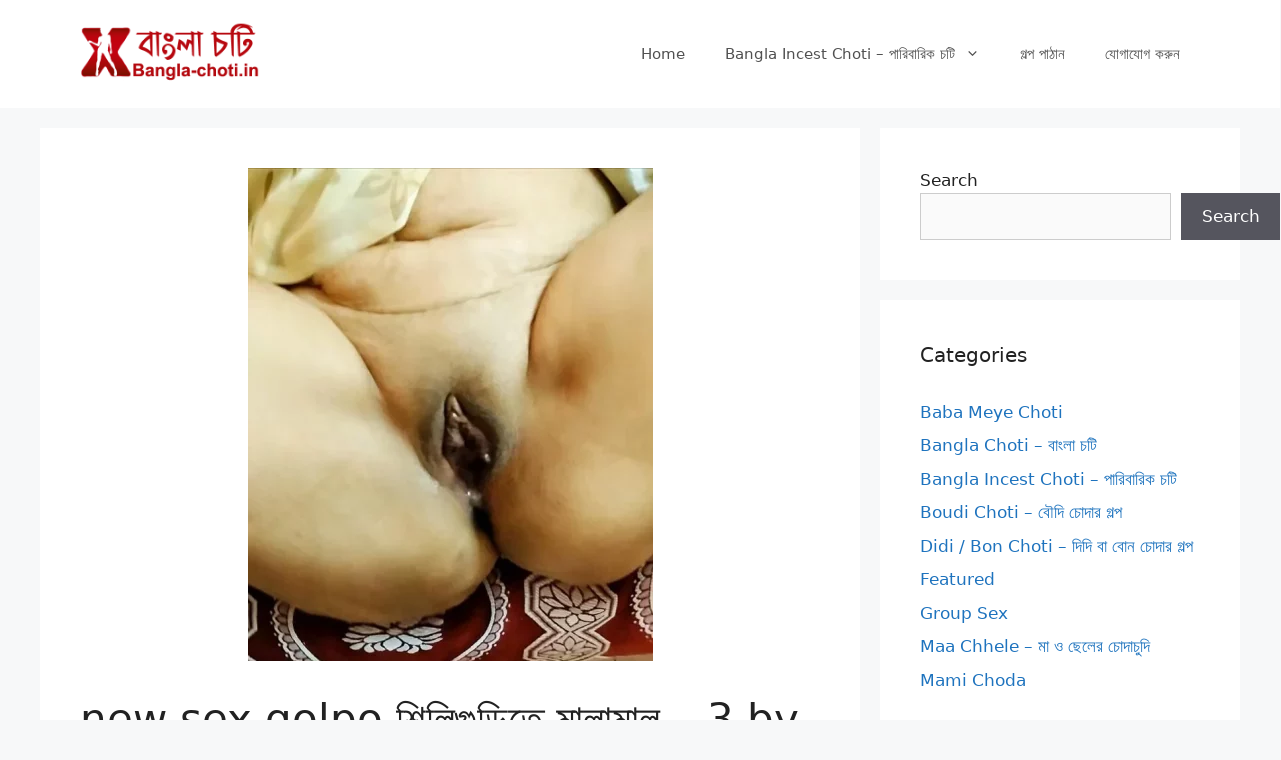

--- FILE ---
content_type: text/html; charset=UTF-8
request_url: https://bangla-choti.in/new-sex-golpo-siliguri-te-malamal-3/
body_size: 19167
content:
<!DOCTYPE html><html lang="en-US" prefix="og: https://ogp.me/ns#"><head><meta charset="UTF-8"><link rel="preload" href="https://bangla-choti.in/wp-content/plugins/rate-my-post/public/css/fonts/ratemypost.ttf" type="font/ttf" as="font" crossorigin="anonymous"><meta name="viewport" content="width=device-width, initial-scale=1"><title>new sex golpo শিলিগুড়িতে মালামাল – 3 by anomroy69 - Bangla Choti Golpo</title><meta name="description" content="bangla new sex golpo choti. দিন কতক পরে। বিকেল ঘনিয়ে সন্ধ্যা নামবো নামবো করছে। বেডে শুয়ে সিগেরেট ধরিয়েছি। আমার পাশে ন্যাংটো হয়ে শুয়ে আছে রিথী। কিছুক্ষণ আগেই"/><meta name="robots" content="follow, index, max-snippet:-1, max-video-preview:-1, max-image-preview:large"/><link rel="canonical" href="https://bangla-choti.in/new-sex-golpo-siliguri-te-malamal-3/" /><meta property="og:locale" content="en_US" /><meta property="og:type" content="article" /><meta property="og:title" content="new sex golpo শিলিগুড়িতে মালামাল – 3 by anomroy69 - Bangla Choti Golpo" /><meta property="og:description" content="bangla new sex golpo choti. দিন কতক পরে। বিকেল ঘনিয়ে সন্ধ্যা নামবো নামবো করছে। বেডে শুয়ে সিগেরেট ধরিয়েছি। আমার পাশে ন্যাংটো হয়ে শুয়ে আছে রিথী। কিছুক্ষণ আগেই" /><meta property="og:url" content="https://bangla-choti.in/new-sex-golpo-siliguri-te-malamal-3/" /><meta property="og:site_name" content="Bangla Choti Golpo" /><meta property="article:tag" content="bangla choti" /><meta property="article:section" content="Bangla Choti - বাংলা চটি" /><meta property="og:image" content="https://bangla-choti.in/wp-content/uploads/2022/02/new-sex-golpo-e1644589828612.webp" /><meta property="og:image:secure_url" content="https://bangla-choti.in/wp-content/uploads/2022/02/new-sex-golpo-e1644589828612.webp" /><meta property="og:image:width" content="405" /><meta property="og:image:height" content="493" /><meta property="og:image:alt" content="new sex golpo" /><meta property="og:image:type" content="image/webp" /><meta property="article:published_time" content="2022-02-11T20:00:42+05:30" /><meta name="twitter:card" content="summary_large_image" /><meta name="twitter:title" content="new sex golpo শিলিগুড়িতে মালামাল – 3 by anomroy69 - Bangla Choti Golpo" /><meta name="twitter:description" content="bangla new sex golpo choti. দিন কতক পরে। বিকেল ঘনিয়ে সন্ধ্যা নামবো নামবো করছে। বেডে শুয়ে সিগেরেট ধরিয়েছি। আমার পাশে ন্যাংটো হয়ে শুয়ে আছে রিথী। কিছুক্ষণ আগেই" /><meta name="twitter:image" content="https://bangla-choti.in/wp-content/uploads/2022/02/new-sex-golpo-e1644589828612.webp" /><meta name="twitter:label1" content="Written by" /><meta name="twitter:data1" content="Bangla Choti" /><meta name="twitter:label2" content="Time to read" /><meta name="twitter:data2" content="13 minutes" /> <script type="application/ld+json" class="rank-math-schema">{"@context":"https://schema.org","@graph":[{"@type":["AdultEntertainment","Organization"],"@id":"https://bangla-choti.in/#organization","name":"Bangla Choti Golpo - Bangla Panu Golpo - Bangla Incest Choti","url":"https://bangla-choti.in","logo":{"@type":"ImageObject","@id":"https://bangla-choti.in/#logo","url":"https://bangla-choti.in/wp-content/uploads/2020/12/logo.png","contentUrl":"https://bangla-choti.in/wp-content/uploads/2020/12/logo.png","caption":"Bangla Choti Golpo - Bangla Panu Golpo - Bangla Incest Choti","inLanguage":"en-US","width":"400","height":"150"},"openingHours":["Monday,Tuesday,Wednesday,Thursday,Friday,Saturday,Sunday 09:00-17:00"],"image":{"@id":"https://bangla-choti.in/#logo"}},{"@type":"WebSite","@id":"https://bangla-choti.in/#website","url":"https://bangla-choti.in","name":"Bangla Choti Golpo - Bangla Panu Golpo - Bangla Incest Choti","publisher":{"@id":"https://bangla-choti.in/#organization"},"inLanguage":"en-US"},{"@type":"ImageObject","@id":"https://bangla-choti.in/wp-content/uploads/2022/02/new-sex-golpo-e1644589828612.webp","url":"https://bangla-choti.in/wp-content/uploads/2022/02/new-sex-golpo-e1644589828612.webp","width":"405","height":"493","caption":"new sex golpo","inLanguage":"en-US"},{"@type":"WebPage","@id":"https://bangla-choti.in/new-sex-golpo-siliguri-te-malamal-3/#webpage","url":"https://bangla-choti.in/new-sex-golpo-siliguri-te-malamal-3/","name":"new sex golpo \u09b6\u09bf\u09b2\u09bf\u0997\u09c1\u09dc\u09bf\u09a4\u09c7 \u09ae\u09be\u09b2\u09be\u09ae\u09be\u09b2 \u2013 3 by anomroy69 - Bangla Choti Golpo","datePublished":"2022-02-11T20:00:42+05:30","dateModified":"2022-02-11T20:00:42+05:30","isPartOf":{"@id":"https://bangla-choti.in/#website"},"primaryImageOfPage":{"@id":"https://bangla-choti.in/wp-content/uploads/2022/02/new-sex-golpo-e1644589828612.webp"},"inLanguage":"en-US"},{"@type":"Person","@id":"https://bangla-choti.in/author/banglachoti/","name":"Bangla Choti","url":"https://bangla-choti.in/author/banglachoti/","image":{"@type":"ImageObject","@id":"https://secure.gravatar.com/avatar/06f16b38bd6fc6e4343e10194a4c3503e63d859783af1f8c326ed443bbe2ff42?s=96&amp;d=mm&amp;r=g","url":"https://secure.gravatar.com/avatar/06f16b38bd6fc6e4343e10194a4c3503e63d859783af1f8c326ed443bbe2ff42?s=96&amp;d=mm&amp;r=g","caption":"Bangla Choti","inLanguage":"en-US"},"sameAs":["https://bangla-choti.in"],"worksFor":{"@id":"https://bangla-choti.in/#organization"}},{"@type":"BlogPosting","headline":"new sex golpo \u09b6\u09bf\u09b2\u09bf\u0997\u09c1\u09dc\u09bf\u09a4\u09c7 \u09ae\u09be\u09b2\u09be\u09ae\u09be\u09b2 \u2013 3 by anomroy69 - Bangla Choti Golpo","keywords":"new sex golpo","datePublished":"2022-02-11T20:00:42+05:30","dateModified":"2022-02-11T20:00:42+05:30","articleSection":"Bangla Choti - \u09ac\u09be\u0982\u09b2\u09be \u099a\u099f\u09bf","author":{"@id":"https://bangla-choti.in/author/banglachoti/","name":"Bangla Choti"},"publisher":{"@id":"https://bangla-choti.in/#organization"},"description":"bangla new sex golpo choti. \u09a6\u09bf\u09a8 \u0995\u09a4\u0995 \u09aa\u09b0\u09c7\u0964 \u09ac\u09bf\u0995\u09c7\u09b2 \u0998\u09a8\u09bf\u09df\u09c7 \u09b8\u09a8\u09cd\u09a7\u09cd\u09af\u09be \u09a8\u09be\u09ae\u09ac\u09cb \u09a8\u09be\u09ae\u09ac\u09cb \u0995\u09b0\u099b\u09c7\u0964 \u09ac\u09c7\u09a1\u09c7 \u09b6\u09c1\u09df\u09c7 \u09b8\u09bf\u0997\u09c7\u09b0\u09c7\u099f \u09a7\u09b0\u09bf\u09df\u09c7\u099b\u09bf\u0964 \u0986\u09ae\u09be\u09b0 \u09aa\u09be\u09b6\u09c7 \u09a8\u09cd\u09af\u09be\u0982\u099f\u09cb \u09b9\u09df\u09c7 \u09b6\u09c1\u09df\u09c7 \u0986\u099b\u09c7 \u09b0\u09bf\u09a5\u09c0\u0964 \u0995\u09bf\u099b\u09c1\u0995\u09cd\u09b7\u09a3 \u0986\u0997\u09c7\u0987","name":"new sex golpo \u09b6\u09bf\u09b2\u09bf\u0997\u09c1\u09dc\u09bf\u09a4\u09c7 \u09ae\u09be\u09b2\u09be\u09ae\u09be\u09b2 \u2013 3 by anomroy69 - Bangla Choti Golpo","@id":"https://bangla-choti.in/new-sex-golpo-siliguri-te-malamal-3/#richSnippet","isPartOf":{"@id":"https://bangla-choti.in/new-sex-golpo-siliguri-te-malamal-3/#webpage"},"image":{"@id":"https://bangla-choti.in/wp-content/uploads/2022/02/new-sex-golpo-e1644589828612.webp"},"inLanguage":"en-US","mainEntityOfPage":{"@id":"https://bangla-choti.in/new-sex-golpo-siliguri-te-malamal-3/#webpage"}}]}</script> <link rel="alternate" title="oEmbed (JSON)" type="application/json+oembed" href="https://bangla-choti.in/wp-json/oembed/1.0/embed?url=https%3A%2F%2Fbangla-choti.in%2Fnew-sex-golpo-siliguri-te-malamal-3%2F" /><link rel="alternate" title="oEmbed (XML)" type="text/xml+oembed" href="https://bangla-choti.in/wp-json/oembed/1.0/embed?url=https%3A%2F%2Fbangla-choti.in%2Fnew-sex-golpo-siliguri-te-malamal-3%2F&#038;format=xml" /><style id='wp-img-auto-sizes-contain-inline-css'>img:is([sizes=auto i],[sizes^="auto," i]){contain-intrinsic-size:3000px 1500px}
/*# sourceURL=wp-img-auto-sizes-contain-inline-css */</style><link rel='stylesheet' id='dashicons-css' href='https://bangla-choti.in/wp-includes/css/dashicons.min.css?ver=6.9' media='all' /><link rel='stylesheet' id='post-views-counter-frontend-css' href='https://bangla-choti.in/wp-content/plugins/post-views-counter/css/frontend.min.css?ver=1.6.0' media='all' /><style id='wp-emoji-styles-inline-css'>img.wp-smiley, img.emoji {
		display: inline !important;
		border: none !important;
		box-shadow: none !important;
		height: 1em !important;
		width: 1em !important;
		margin: 0 0.07em !important;
		vertical-align: -0.1em !important;
		background: none !important;
		padding: 0 !important;
	}
/*# sourceURL=wp-emoji-styles-inline-css */</style><link rel='stylesheet' id='wp-block-library-css' href='https://bangla-choti.in/wp-includes/css/dist/block-library/style.min.css?ver=6.9' media='all' /><style id='wp-block-search-inline-css'>.wp-block-search__button{margin-left:10px;word-break:normal}.wp-block-search__button.has-icon{line-height:0}.wp-block-search__button svg{height:1.25em;min-height:24px;min-width:24px;width:1.25em;fill:currentColor;vertical-align:text-bottom}:where(.wp-block-search__button){border:1px solid #ccc;padding:6px 10px}.wp-block-search__inside-wrapper{display:flex;flex:auto;flex-wrap:nowrap;max-width:100%}.wp-block-search__label{width:100%}.wp-block-search.wp-block-search__button-only .wp-block-search__button{box-sizing:border-box;display:flex;flex-shrink:0;justify-content:center;margin-left:0;max-width:100%}.wp-block-search.wp-block-search__button-only .wp-block-search__inside-wrapper{min-width:0!important;transition-property:width}.wp-block-search.wp-block-search__button-only .wp-block-search__input{flex-basis:100%;transition-duration:.3s}.wp-block-search.wp-block-search__button-only.wp-block-search__searchfield-hidden,.wp-block-search.wp-block-search__button-only.wp-block-search__searchfield-hidden .wp-block-search__inside-wrapper{overflow:hidden}.wp-block-search.wp-block-search__button-only.wp-block-search__searchfield-hidden .wp-block-search__input{border-left-width:0!important;border-right-width:0!important;flex-basis:0;flex-grow:0;margin:0;min-width:0!important;padding-left:0!important;padding-right:0!important;width:0!important}:where(.wp-block-search__input){appearance:none;border:1px solid #949494;flex-grow:1;font-family:inherit;font-size:inherit;font-style:inherit;font-weight:inherit;letter-spacing:inherit;line-height:inherit;margin-left:0;margin-right:0;min-width:3rem;padding:8px;text-decoration:unset!important;text-transform:inherit}:where(.wp-block-search__button-inside .wp-block-search__inside-wrapper){background-color:#fff;border:1px solid #949494;box-sizing:border-box;padding:4px}:where(.wp-block-search__button-inside .wp-block-search__inside-wrapper) .wp-block-search__input{border:none;border-radius:0;padding:0 4px}:where(.wp-block-search__button-inside .wp-block-search__inside-wrapper) .wp-block-search__input:focus{outline:none}:where(.wp-block-search__button-inside .wp-block-search__inside-wrapper) :where(.wp-block-search__button){padding:4px 8px}.wp-block-search.aligncenter .wp-block-search__inside-wrapper{margin:auto}.wp-block[data-align=right] .wp-block-search.wp-block-search__button-only .wp-block-search__inside-wrapper{float:right}
/*# sourceURL=https://bangla-choti.in/wp-includes/blocks/search/style.min.css */</style><style id='global-styles-inline-css'>:root{--wp--preset--aspect-ratio--square: 1;--wp--preset--aspect-ratio--4-3: 4/3;--wp--preset--aspect-ratio--3-4: 3/4;--wp--preset--aspect-ratio--3-2: 3/2;--wp--preset--aspect-ratio--2-3: 2/3;--wp--preset--aspect-ratio--16-9: 16/9;--wp--preset--aspect-ratio--9-16: 9/16;--wp--preset--color--black: #000000;--wp--preset--color--cyan-bluish-gray: #abb8c3;--wp--preset--color--white: #ffffff;--wp--preset--color--pale-pink: #f78da7;--wp--preset--color--vivid-red: #cf2e2e;--wp--preset--color--luminous-vivid-orange: #ff6900;--wp--preset--color--luminous-vivid-amber: #fcb900;--wp--preset--color--light-green-cyan: #7bdcb5;--wp--preset--color--vivid-green-cyan: #00d084;--wp--preset--color--pale-cyan-blue: #8ed1fc;--wp--preset--color--vivid-cyan-blue: #0693e3;--wp--preset--color--vivid-purple: #9b51e0;--wp--preset--color--contrast: var(--contrast);--wp--preset--color--contrast-2: var(--contrast-2);--wp--preset--color--contrast-3: var(--contrast-3);--wp--preset--color--base: var(--base);--wp--preset--color--base-2: var(--base-2);--wp--preset--color--base-3: var(--base-3);--wp--preset--color--accent: var(--accent);--wp--preset--gradient--vivid-cyan-blue-to-vivid-purple: linear-gradient(135deg,rgb(6,147,227) 0%,rgb(155,81,224) 100%);--wp--preset--gradient--light-green-cyan-to-vivid-green-cyan: linear-gradient(135deg,rgb(122,220,180) 0%,rgb(0,208,130) 100%);--wp--preset--gradient--luminous-vivid-amber-to-luminous-vivid-orange: linear-gradient(135deg,rgb(252,185,0) 0%,rgb(255,105,0) 100%);--wp--preset--gradient--luminous-vivid-orange-to-vivid-red: linear-gradient(135deg,rgb(255,105,0) 0%,rgb(207,46,46) 100%);--wp--preset--gradient--very-light-gray-to-cyan-bluish-gray: linear-gradient(135deg,rgb(238,238,238) 0%,rgb(169,184,195) 100%);--wp--preset--gradient--cool-to-warm-spectrum: linear-gradient(135deg,rgb(74,234,220) 0%,rgb(151,120,209) 20%,rgb(207,42,186) 40%,rgb(238,44,130) 60%,rgb(251,105,98) 80%,rgb(254,248,76) 100%);--wp--preset--gradient--blush-light-purple: linear-gradient(135deg,rgb(255,206,236) 0%,rgb(152,150,240) 100%);--wp--preset--gradient--blush-bordeaux: linear-gradient(135deg,rgb(254,205,165) 0%,rgb(254,45,45) 50%,rgb(107,0,62) 100%);--wp--preset--gradient--luminous-dusk: linear-gradient(135deg,rgb(255,203,112) 0%,rgb(199,81,192) 50%,rgb(65,88,208) 100%);--wp--preset--gradient--pale-ocean: linear-gradient(135deg,rgb(255,245,203) 0%,rgb(182,227,212) 50%,rgb(51,167,181) 100%);--wp--preset--gradient--electric-grass: linear-gradient(135deg,rgb(202,248,128) 0%,rgb(113,206,126) 100%);--wp--preset--gradient--midnight: linear-gradient(135deg,rgb(2,3,129) 0%,rgb(40,116,252) 100%);--wp--preset--font-size--small: 13px;--wp--preset--font-size--medium: 20px;--wp--preset--font-size--large: 36px;--wp--preset--font-size--x-large: 42px;--wp--preset--spacing--20: 0.44rem;--wp--preset--spacing--30: 0.67rem;--wp--preset--spacing--40: 1rem;--wp--preset--spacing--50: 1.5rem;--wp--preset--spacing--60: 2.25rem;--wp--preset--spacing--70: 3.38rem;--wp--preset--spacing--80: 5.06rem;--wp--preset--shadow--natural: 6px 6px 9px rgba(0, 0, 0, 0.2);--wp--preset--shadow--deep: 12px 12px 50px rgba(0, 0, 0, 0.4);--wp--preset--shadow--sharp: 6px 6px 0px rgba(0, 0, 0, 0.2);--wp--preset--shadow--outlined: 6px 6px 0px -3px rgb(255, 255, 255), 6px 6px rgb(0, 0, 0);--wp--preset--shadow--crisp: 6px 6px 0px rgb(0, 0, 0);}:where(.is-layout-flex){gap: 0.5em;}:where(.is-layout-grid){gap: 0.5em;}body .is-layout-flex{display: flex;}.is-layout-flex{flex-wrap: wrap;align-items: center;}.is-layout-flex > :is(*, div){margin: 0;}body .is-layout-grid{display: grid;}.is-layout-grid > :is(*, div){margin: 0;}:where(.wp-block-columns.is-layout-flex){gap: 2em;}:where(.wp-block-columns.is-layout-grid){gap: 2em;}:where(.wp-block-post-template.is-layout-flex){gap: 1.25em;}:where(.wp-block-post-template.is-layout-grid){gap: 1.25em;}.has-black-color{color: var(--wp--preset--color--black) !important;}.has-cyan-bluish-gray-color{color: var(--wp--preset--color--cyan-bluish-gray) !important;}.has-white-color{color: var(--wp--preset--color--white) !important;}.has-pale-pink-color{color: var(--wp--preset--color--pale-pink) !important;}.has-vivid-red-color{color: var(--wp--preset--color--vivid-red) !important;}.has-luminous-vivid-orange-color{color: var(--wp--preset--color--luminous-vivid-orange) !important;}.has-luminous-vivid-amber-color{color: var(--wp--preset--color--luminous-vivid-amber) !important;}.has-light-green-cyan-color{color: var(--wp--preset--color--light-green-cyan) !important;}.has-vivid-green-cyan-color{color: var(--wp--preset--color--vivid-green-cyan) !important;}.has-pale-cyan-blue-color{color: var(--wp--preset--color--pale-cyan-blue) !important;}.has-vivid-cyan-blue-color{color: var(--wp--preset--color--vivid-cyan-blue) !important;}.has-vivid-purple-color{color: var(--wp--preset--color--vivid-purple) !important;}.has-black-background-color{background-color: var(--wp--preset--color--black) !important;}.has-cyan-bluish-gray-background-color{background-color: var(--wp--preset--color--cyan-bluish-gray) !important;}.has-white-background-color{background-color: var(--wp--preset--color--white) !important;}.has-pale-pink-background-color{background-color: var(--wp--preset--color--pale-pink) !important;}.has-vivid-red-background-color{background-color: var(--wp--preset--color--vivid-red) !important;}.has-luminous-vivid-orange-background-color{background-color: var(--wp--preset--color--luminous-vivid-orange) !important;}.has-luminous-vivid-amber-background-color{background-color: var(--wp--preset--color--luminous-vivid-amber) !important;}.has-light-green-cyan-background-color{background-color: var(--wp--preset--color--light-green-cyan) !important;}.has-vivid-green-cyan-background-color{background-color: var(--wp--preset--color--vivid-green-cyan) !important;}.has-pale-cyan-blue-background-color{background-color: var(--wp--preset--color--pale-cyan-blue) !important;}.has-vivid-cyan-blue-background-color{background-color: var(--wp--preset--color--vivid-cyan-blue) !important;}.has-vivid-purple-background-color{background-color: var(--wp--preset--color--vivid-purple) !important;}.has-black-border-color{border-color: var(--wp--preset--color--black) !important;}.has-cyan-bluish-gray-border-color{border-color: var(--wp--preset--color--cyan-bluish-gray) !important;}.has-white-border-color{border-color: var(--wp--preset--color--white) !important;}.has-pale-pink-border-color{border-color: var(--wp--preset--color--pale-pink) !important;}.has-vivid-red-border-color{border-color: var(--wp--preset--color--vivid-red) !important;}.has-luminous-vivid-orange-border-color{border-color: var(--wp--preset--color--luminous-vivid-orange) !important;}.has-luminous-vivid-amber-border-color{border-color: var(--wp--preset--color--luminous-vivid-amber) !important;}.has-light-green-cyan-border-color{border-color: var(--wp--preset--color--light-green-cyan) !important;}.has-vivid-green-cyan-border-color{border-color: var(--wp--preset--color--vivid-green-cyan) !important;}.has-pale-cyan-blue-border-color{border-color: var(--wp--preset--color--pale-cyan-blue) !important;}.has-vivid-cyan-blue-border-color{border-color: var(--wp--preset--color--vivid-cyan-blue) !important;}.has-vivid-purple-border-color{border-color: var(--wp--preset--color--vivid-purple) !important;}.has-vivid-cyan-blue-to-vivid-purple-gradient-background{background: var(--wp--preset--gradient--vivid-cyan-blue-to-vivid-purple) !important;}.has-light-green-cyan-to-vivid-green-cyan-gradient-background{background: var(--wp--preset--gradient--light-green-cyan-to-vivid-green-cyan) !important;}.has-luminous-vivid-amber-to-luminous-vivid-orange-gradient-background{background: var(--wp--preset--gradient--luminous-vivid-amber-to-luminous-vivid-orange) !important;}.has-luminous-vivid-orange-to-vivid-red-gradient-background{background: var(--wp--preset--gradient--luminous-vivid-orange-to-vivid-red) !important;}.has-very-light-gray-to-cyan-bluish-gray-gradient-background{background: var(--wp--preset--gradient--very-light-gray-to-cyan-bluish-gray) !important;}.has-cool-to-warm-spectrum-gradient-background{background: var(--wp--preset--gradient--cool-to-warm-spectrum) !important;}.has-blush-light-purple-gradient-background{background: var(--wp--preset--gradient--blush-light-purple) !important;}.has-blush-bordeaux-gradient-background{background: var(--wp--preset--gradient--blush-bordeaux) !important;}.has-luminous-dusk-gradient-background{background: var(--wp--preset--gradient--luminous-dusk) !important;}.has-pale-ocean-gradient-background{background: var(--wp--preset--gradient--pale-ocean) !important;}.has-electric-grass-gradient-background{background: var(--wp--preset--gradient--electric-grass) !important;}.has-midnight-gradient-background{background: var(--wp--preset--gradient--midnight) !important;}.has-small-font-size{font-size: var(--wp--preset--font-size--small) !important;}.has-medium-font-size{font-size: var(--wp--preset--font-size--medium) !important;}.has-large-font-size{font-size: var(--wp--preset--font-size--large) !important;}.has-x-large-font-size{font-size: var(--wp--preset--font-size--x-large) !important;}
/*# sourceURL=global-styles-inline-css */</style><style id='classic-theme-styles-inline-css'>/*! This file is auto-generated */
.wp-block-button__link{color:#fff;background-color:#32373c;border-radius:9999px;box-shadow:none;text-decoration:none;padding:calc(.667em + 2px) calc(1.333em + 2px);font-size:1.125em}.wp-block-file__button{background:#32373c;color:#fff;text-decoration:none}
/*# sourceURL=/wp-includes/css/classic-themes.min.css */</style><link rel='stylesheet' id='rate-my-post-css' href='https://bangla-choti.in/wp-content/plugins/rate-my-post/public/css/rate-my-post.min.css?ver=4.4.4' media='all' /><link rel='stylesheet' id='generate-comments-css' href='https://bangla-choti.in/wp-content/themes/generatepress/assets/css/components/comments.min.css?ver=3.6.1' media='all' /><link rel='stylesheet' id='generate-style-css' href='https://bangla-choti.in/wp-content/themes/generatepress/assets/css/main.min.css?ver=3.6.1' media='all' /><style id='generate-style-inline-css'>body{background-color:#f7f8f9;color:#222222;}a{color:#1e73be;}a:hover, a:focus, a:active{color:#000000;}.wp-block-group__inner-container{max-width:1200px;margin-left:auto;margin-right:auto;}.site-header .header-image{width:180px;}:root{--contrast:#222222;--contrast-2:#575760;--contrast-3:#b2b2be;--base:#f0f0f0;--base-2:#f7f8f9;--base-3:#ffffff;--accent:#1e73be;}:root .has-contrast-color{color:var(--contrast);}:root .has-contrast-background-color{background-color:var(--contrast);}:root .has-contrast-2-color{color:var(--contrast-2);}:root .has-contrast-2-background-color{background-color:var(--contrast-2);}:root .has-contrast-3-color{color:var(--contrast-3);}:root .has-contrast-3-background-color{background-color:var(--contrast-3);}:root .has-base-color{color:var(--base);}:root .has-base-background-color{background-color:var(--base);}:root .has-base-2-color{color:var(--base-2);}:root .has-base-2-background-color{background-color:var(--base-2);}:root .has-base-3-color{color:var(--base-3);}:root .has-base-3-background-color{background-color:var(--base-3);}:root .has-accent-color{color:var(--accent);}:root .has-accent-background-color{background-color:var(--accent);}body, button, input, select, textarea{font-family:-apple-system, system-ui, BlinkMacSystemFont, "Segoe UI", Helvetica, Arial, sans-serif, "Apple Color Emoji", "Segoe UI Emoji", "Segoe UI Symbol";}body{line-height:1.5;}.entry-content > [class*="wp-block-"]:not(:last-child):not(.wp-block-heading){margin-bottom:1.5em;}.main-navigation .main-nav ul ul li a{font-size:14px;}.sidebar .widget, .footer-widgets .widget{font-size:17px;}@media (max-width:768px){h1{font-size:31px;}h2{font-size:27px;}h3{font-size:24px;}h4{font-size:22px;}h5{font-size:19px;}}.top-bar{background-color:#636363;color:#ffffff;}.top-bar a{color:#ffffff;}.top-bar a:hover{color:#303030;}.site-header{background-color:#ffffff;}.main-title a,.main-title a:hover{color:#222222;}.site-description{color:#757575;}.mobile-menu-control-wrapper .menu-toggle,.mobile-menu-control-wrapper .menu-toggle:hover,.mobile-menu-control-wrapper .menu-toggle:focus,.has-inline-mobile-toggle #site-navigation.toggled{background-color:rgba(0, 0, 0, 0.02);}.main-navigation,.main-navigation ul ul{background-color:#ffffff;}.main-navigation .main-nav ul li a, .main-navigation .menu-toggle, .main-navigation .menu-bar-items{color:#515151;}.main-navigation .main-nav ul li:not([class*="current-menu-"]):hover > a, .main-navigation .main-nav ul li:not([class*="current-menu-"]):focus > a, .main-navigation .main-nav ul li.sfHover:not([class*="current-menu-"]) > a, .main-navigation .menu-bar-item:hover > a, .main-navigation .menu-bar-item.sfHover > a{color:#7a8896;background-color:#ffffff;}button.menu-toggle:hover,button.menu-toggle:focus{color:#515151;}.main-navigation .main-nav ul li[class*="current-menu-"] > a{color:#7a8896;background-color:#ffffff;}.navigation-search input[type="search"],.navigation-search input[type="search"]:active, .navigation-search input[type="search"]:focus, .main-navigation .main-nav ul li.search-item.active > a, .main-navigation .menu-bar-items .search-item.active > a{color:#7a8896;background-color:#ffffff;}.main-navigation ul ul{background-color:#eaeaea;}.main-navigation .main-nav ul ul li a{color:#515151;}.main-navigation .main-nav ul ul li:not([class*="current-menu-"]):hover > a,.main-navigation .main-nav ul ul li:not([class*="current-menu-"]):focus > a, .main-navigation .main-nav ul ul li.sfHover:not([class*="current-menu-"]) > a{color:#7a8896;background-color:#eaeaea;}.main-navigation .main-nav ul ul li[class*="current-menu-"] > a{color:#7a8896;background-color:#eaeaea;}.separate-containers .inside-article, .separate-containers .comments-area, .separate-containers .page-header, .one-container .container, .separate-containers .paging-navigation, .inside-page-header{background-color:#ffffff;}.entry-title a{color:#222222;}.entry-title a:hover{color:#55555e;}.entry-meta{color:#595959;}.sidebar .widget{background-color:#ffffff;}.footer-widgets{background-color:#ffffff;}.footer-widgets .widget-title{color:#000000;}.site-info{color:#ffffff;background-color:#55555e;}.site-info a{color:#ffffff;}.site-info a:hover{color:#d3d3d3;}.footer-bar .widget_nav_menu .current-menu-item a{color:#d3d3d3;}input[type="text"],input[type="email"],input[type="url"],input[type="password"],input[type="search"],input[type="tel"],input[type="number"],textarea,select{color:#666666;background-color:#fafafa;border-color:#cccccc;}input[type="text"]:focus,input[type="email"]:focus,input[type="url"]:focus,input[type="password"]:focus,input[type="search"]:focus,input[type="tel"]:focus,input[type="number"]:focus,textarea:focus,select:focus{color:#666666;background-color:#ffffff;border-color:#bfbfbf;}button,html input[type="button"],input[type="reset"],input[type="submit"],a.button,a.wp-block-button__link:not(.has-background){color:#ffffff;background-color:#55555e;}button:hover,html input[type="button"]:hover,input[type="reset"]:hover,input[type="submit"]:hover,a.button:hover,button:focus,html input[type="button"]:focus,input[type="reset"]:focus,input[type="submit"]:focus,a.button:focus,a.wp-block-button__link:not(.has-background):active,a.wp-block-button__link:not(.has-background):focus,a.wp-block-button__link:not(.has-background):hover{color:#ffffff;background-color:#3f4047;}a.generate-back-to-top{background-color:rgba( 0,0,0,0.4 );color:#ffffff;}a.generate-back-to-top:hover,a.generate-back-to-top:focus{background-color:rgba( 0,0,0,0.6 );color:#ffffff;}:root{--gp-search-modal-bg-color:var(--base-3);--gp-search-modal-text-color:var(--contrast);--gp-search-modal-overlay-bg-color:rgba(0,0,0,0.2);}@media (max-width:768px){.main-navigation .menu-bar-item:hover > a, .main-navigation .menu-bar-item.sfHover > a{background:none;color:#515151;}}.nav-below-header .main-navigation .inside-navigation.grid-container, .nav-above-header .main-navigation .inside-navigation.grid-container{padding:0px 20px 0px 20px;}.site-main .wp-block-group__inner-container{padding:40px;}.separate-containers .paging-navigation{padding-top:20px;padding-bottom:20px;}.entry-content .alignwide, body:not(.no-sidebar) .entry-content .alignfull{margin-left:-40px;width:calc(100% + 80px);max-width:calc(100% + 80px);}.rtl .menu-item-has-children .dropdown-menu-toggle{padding-left:20px;}.rtl .main-navigation .main-nav ul li.menu-item-has-children > a{padding-right:20px;}@media (max-width:768px){.separate-containers .inside-article, .separate-containers .comments-area, .separate-containers .page-header, .separate-containers .paging-navigation, .one-container .site-content, .inside-page-header{padding:30px;}.site-main .wp-block-group__inner-container{padding:30px;}.inside-top-bar{padding-right:30px;padding-left:30px;}.inside-header{padding-right:30px;padding-left:30px;}.widget-area .widget{padding-top:30px;padding-right:30px;padding-bottom:30px;padding-left:30px;}.footer-widgets-container{padding-top:30px;padding-right:30px;padding-bottom:30px;padding-left:30px;}.inside-site-info{padding-right:30px;padding-left:30px;}.entry-content .alignwide, body:not(.no-sidebar) .entry-content .alignfull{margin-left:-30px;width:calc(100% + 60px);max-width:calc(100% + 60px);}.one-container .site-main .paging-navigation{margin-bottom:20px;}}/* End cached CSS */.is-right-sidebar{width:30%;}.is-left-sidebar{width:30%;}.site-content .content-area{width:70%;}@media (max-width:768px){.main-navigation .menu-toggle,.sidebar-nav-mobile:not(#sticky-placeholder){display:block;}.main-navigation ul,.gen-sidebar-nav,.main-navigation:not(.slideout-navigation):not(.toggled) .main-nav > ul,.has-inline-mobile-toggle #site-navigation .inside-navigation > *:not(.navigation-search):not(.main-nav){display:none;}.nav-align-right .inside-navigation,.nav-align-center .inside-navigation{justify-content:space-between;}.has-inline-mobile-toggle .mobile-menu-control-wrapper{display:flex;flex-wrap:wrap;}.has-inline-mobile-toggle .inside-header{flex-direction:row;text-align:left;flex-wrap:wrap;}.has-inline-mobile-toggle .header-widget,.has-inline-mobile-toggle #site-navigation{flex-basis:100%;}.nav-float-left .has-inline-mobile-toggle #site-navigation{order:10;}}
/*# sourceURL=generate-style-inline-css */</style><link rel='stylesheet' id='generate-child-css' href='https://bangla-choti.in/wp-content/themes/generatepress_child/style.css?ver=1764849279' media='all' /><link rel='stylesheet' id='yarpp-thumbnails-css' href='https://bangla-choti.in/wp-content/plugins/yet-another-related-posts-plugin/style/styles_thumbnails.css?ver=5.30.11' media='all' /><style id='yarpp-thumbnails-inline-css'>.yarpp-thumbnails-horizontal .yarpp-thumbnail {width: 160px;height: 200px;margin: 5px;margin-left: 0px;}.yarpp-thumbnail > img, .yarpp-thumbnail-default {width: 150px;height: 150px;margin: 5px;}.yarpp-thumbnails-horizontal .yarpp-thumbnail-title {margin: 7px;margin-top: 0px;width: 150px;}.yarpp-thumbnail-default > img {min-height: 150px;min-width: 150px;}
/*# sourceURL=yarpp-thumbnails-inline-css */</style><link rel='stylesheet' id='generate-blog-images-css' href='https://bangla-choti.in/wp-content/plugins/gp-premium/blog/functions/css/featured-images.min.css?ver=2.5.3' media='all' /> <script id="post-views-counter-frontend-js-before">var pvcArgsFrontend = {"mode":"js","postID":2528,"requestURL":"https:\/\/bangla-choti.in\/wp-admin\/admin-ajax.php","nonce":"ff94e577dd","dataStorage":"cookies","multisite":false,"path":"\/","domain":""};

//# sourceURL=post-views-counter-frontend-js-before</script> <script src="https://bangla-choti.in/wp-content/plugins/post-views-counter/js/frontend.min.js?ver=1.6.0" id="post-views-counter-frontend-js"></script> <link rel="https://api.w.org/" href="https://bangla-choti.in/wp-json/" /><link rel="alternate" title="JSON" type="application/json" href="https://bangla-choti.in/wp-json/wp/v2/posts/2528" /><link rel="EditURI" type="application/rsd+xml" title="RSD" href="https://bangla-choti.in/xmlrpc.php?rsd" /><meta name="generator" content="WordPress 6.9" /><link rel='shortlink' href='https://bangla-choti.in/?p=2528' /><link rel="pingback" href="https://bangla-choti.in/xmlrpc.php"> <script id="google_gtagjs" src="https://www.googletagmanager.com/gtag/js?id=G-64KQ8EZ0Z8" async></script> <script id="google_gtagjs-inline">window.dataLayer = window.dataLayer || [];function gtag(){dataLayer.push(arguments);}gtag('js', new Date());gtag('config', 'G-64KQ8EZ0Z8', {} );</script> <link rel='stylesheet' id='yarppRelatedCss-css' href='https://bangla-choti.in/wp-content/plugins/yet-another-related-posts-plugin/style/related.css?ver=5.30.11' media='all' /></head><body class="wp-singular post-template-default single single-post postid-2528 single-format-standard wp-custom-logo wp-embed-responsive wp-theme-generatepress wp-child-theme-generatepress_child post-image-above-header post-image-aligned-center right-sidebar nav-float-right separate-containers header-aligned-left dropdown-hover featured-image-active" itemtype="https://schema.org/Blog" itemscope>
 <script type="text/javascript" src="https://js.juicyads.com/jp.php?c=34b4z223v234u4q2v274536484&u=https%3A%2F%2Fbanglachoti.live"></script> 
<a class="screen-reader-text skip-link" href="#content" title="Skip to content">Skip to content</a><header class="site-header has-inline-mobile-toggle" id="masthead" aria-label="Site"  itemtype="https://schema.org/WPHeader" itemscope><div class="inside-header grid-container"><div class="site-logo">
<a href="https://bangla-choti.in/" rel="home">
<img  class="header-image is-logo-image" alt="Bangla Choti Golpo" src="https://bangla-choti.in/wp-content/uploads/2020/12/logo.png" width="400" height="150" />
</a></div><nav class="main-navigation mobile-menu-control-wrapper" id="mobile-menu-control-wrapper" aria-label="Mobile Toggle">
<button data-nav="site-navigation" class="menu-toggle" aria-controls="primary-menu" aria-expanded="false">
<span class="gp-icon icon-menu-bars"><svg viewBox="0 0 512 512" aria-hidden="true" xmlns="http://www.w3.org/2000/svg" width="1em" height="1em"><path d="M0 96c0-13.255 10.745-24 24-24h464c13.255 0 24 10.745 24 24s-10.745 24-24 24H24c-13.255 0-24-10.745-24-24zm0 160c0-13.255 10.745-24 24-24h464c13.255 0 24 10.745 24 24s-10.745 24-24 24H24c-13.255 0-24-10.745-24-24zm0 160c0-13.255 10.745-24 24-24h464c13.255 0 24 10.745 24 24s-10.745 24-24 24H24c-13.255 0-24-10.745-24-24z" /></svg><svg viewBox="0 0 512 512" aria-hidden="true" xmlns="http://www.w3.org/2000/svg" width="1em" height="1em"><path d="M71.029 71.029c9.373-9.372 24.569-9.372 33.942 0L256 222.059l151.029-151.03c9.373-9.372 24.569-9.372 33.942 0 9.372 9.373 9.372 24.569 0 33.942L289.941 256l151.03 151.029c9.372 9.373 9.372 24.569 0 33.942-9.373 9.372-24.569 9.372-33.942 0L256 289.941l-151.029 151.03c-9.373 9.372-24.569 9.372-33.942 0-9.372-9.373-9.372-24.569 0-33.942L222.059 256 71.029 104.971c-9.372-9.373-9.372-24.569 0-33.942z" /></svg></span><span class="screen-reader-text">Menu</span>		</button></nav><nav class="main-navigation sub-menu-right" id="site-navigation" aria-label="Primary"  itemtype="https://schema.org/SiteNavigationElement" itemscope><div class="inside-navigation grid-container">
<button class="menu-toggle" aria-controls="primary-menu" aria-expanded="false">
<span class="gp-icon icon-menu-bars"><svg viewBox="0 0 512 512" aria-hidden="true" xmlns="http://www.w3.org/2000/svg" width="1em" height="1em"><path d="M0 96c0-13.255 10.745-24 24-24h464c13.255 0 24 10.745 24 24s-10.745 24-24 24H24c-13.255 0-24-10.745-24-24zm0 160c0-13.255 10.745-24 24-24h464c13.255 0 24 10.745 24 24s-10.745 24-24 24H24c-13.255 0-24-10.745-24-24zm0 160c0-13.255 10.745-24 24-24h464c13.255 0 24 10.745 24 24s-10.745 24-24 24H24c-13.255 0-24-10.745-24-24z" /></svg><svg viewBox="0 0 512 512" aria-hidden="true" xmlns="http://www.w3.org/2000/svg" width="1em" height="1em"><path d="M71.029 71.029c9.373-9.372 24.569-9.372 33.942 0L256 222.059l151.029-151.03c9.373-9.372 24.569-9.372 33.942 0 9.372 9.373 9.372 24.569 0 33.942L289.941 256l151.03 151.029c9.372 9.373 9.372 24.569 0 33.942-9.373 9.372-24.569 9.372-33.942 0L256 289.941l-151.029 151.03c-9.373 9.372-24.569 9.372-33.942 0-9.372-9.373-9.372-24.569 0-33.942L222.059 256 71.029 104.971c-9.372-9.373-9.372-24.569 0-33.942z" /></svg></span><span class="mobile-menu">Menu</span>				</button><div id="primary-menu" class="main-nav"><ul id="menu-mobile-menu" class=" menu sf-menu"><li id="menu-item-96" class="menu-item menu-item-type-custom menu-item-object-custom menu-item-home menu-item-96"><a href="https://bangla-choti.in/">Home</a></li><li id="menu-item-129" class="menu-item menu-item-type-taxonomy menu-item-object-category menu-item-has-children menu-item-129"><a href="https://bangla-choti.in/category/bangla-incest-choti/">Bangla Incest Choti &#8211; পারিবারিক চটি<span role="presentation" class="dropdown-menu-toggle"><span class="gp-icon icon-arrow"><svg viewBox="0 0 330 512" aria-hidden="true" xmlns="http://www.w3.org/2000/svg" width="1em" height="1em"><path d="M305.913 197.085c0 2.266-1.133 4.815-2.833 6.514L171.087 335.593c-1.7 1.7-4.249 2.832-6.515 2.832s-4.815-1.133-6.515-2.832L26.064 203.599c-1.7-1.7-2.832-4.248-2.832-6.514s1.132-4.816 2.832-6.515l14.162-14.163c1.7-1.699 3.966-2.832 6.515-2.832 2.266 0 4.815 1.133 6.515 2.832l111.316 111.317 111.316-111.317c1.7-1.699 4.249-2.832 6.515-2.832s4.815 1.133 6.515 2.832l14.162 14.163c1.7 1.7 2.833 4.249 2.833 6.515z" /></svg></span></span></a><ul class="sub-menu"><li id="menu-item-130" class="menu-item menu-item-type-taxonomy menu-item-object-category menu-item-130"><a href="https://bangla-choti.in/category/maa-chhele/">Maa Chhele &#8211; মা ও ছেলের চোদাচুদি</a></li><li id="menu-item-131" class="menu-item menu-item-type-taxonomy menu-item-object-category menu-item-131"><a href="https://bangla-choti.in/category/boudi-choti/">Boudi Choti &#8211; বৌদি চোদার গল্প</a></li></ul></li><li id="menu-item-355" class="menu-item menu-item-type-post_type menu-item-object-page menu-item-355"><a href="https://bangla-choti.in/submit-bangla-choti/">গল্প পাঠান</a></li><li id="menu-item-356" class="menu-item menu-item-type-post_type menu-item-object-page menu-item-356"><a href="https://bangla-choti.in/contact-us/">যোগাযোগ করুন</a></li></ul></div></div></nav></div></header><div class="site grid-container container hfeed" id="page"><div class="site-content" id="content"><div class="content-area" id="primary"><main class="site-main" id="main"><article id="post-2528" class="post-2528 post type-post status-publish format-standard has-post-thumbnail hentry category-bangla-choti tag-bangla-choti" itemtype="https://schema.org/CreativeWork" itemscope><div class="inside-article"><div class="featured-image  page-header-image-single ">
<img width="405" height="493" src="https://bangla-choti.in/wp-content/uploads/2022/02/new-sex-golpo-e1644589828612.webp" class="attachment-full size-full" alt="new sex golpo" itemprop="image" decoding="async" fetchpriority="high" srcset="https://bangla-choti.in/wp-content/uploads/2022/02/new-sex-golpo-e1644589828612.webp 405w, https://bangla-choti.in/wp-content/uploads/2022/02/new-sex-golpo-e1644589828612-246x300.webp 246w" sizes="(max-width: 405px) 100vw, 405px" /></div><header class="entry-header"><h1 class="entry-title" itemprop="headline">new sex golpo শিলিগুড়িতে মালামাল – 3 by anomroy69</h1><div class="entry-meta">
<span class="posted-on"><time class="entry-date published" datetime="2022-02-11T20:00:42+05:30" itemprop="datePublished">February 11, 2022</time></span> <span class="byline">by <span class="author vcard" itemprop="author" itemtype="https://schema.org/Person" itemscope><a class="url fn n" href="https://bangla-choti.in/author/banglachoti/" title="View all posts by Bangla Choti" rel="author" itemprop="url"><span class="author-name" itemprop="name">Bangla Choti</span></a></span></span></div></header><div class="entry-content" itemprop="text"><p>bangla new sex golpo choti. দিন কতক পরে। বিকেল ঘনিয়ে সন্ধ্যা নামবো নামবো করছে। বেডে শুয়ে সিগেরেট ধরিয়েছি। আমার পাশে ন্যাংটো হয়ে শুয়ে আছে রিথী। কিছুক্ষণ আগেই ওর গুদে বীর্য ঢেলেছি। চোদার সময় আমি নরমালি কনডম নেই না। আর তাছাড়া রিথী রেগুলার পিল নেয়। গত এক ঘন্টা ধরে একটানা চুদেছি ওকে। মাসিকের দিন গুলো বাদে ও প্রতিদিনই আমার কাছে সঁপে দেয় নিজেকে। আর আমিও ওকে ভোগ করতে একবিন্দু পিছপা হই না। লুটে পুটে নিই ওকে। রিথীকে পেয়ে শিলীগুড়িতে আমার গুদের অভাব মিটলো। কিন্তু আমার যা স্বভাব।</p><h2 class="entry-title">[<a href="https://bangla-choti.in/boudi-sex-siliguri-te-malamal-2/" rel="bookmark">শিলিগুড়িতে মালামাল – 2 by anomroy69</a><br />
<a href="https://bangla-choti.in/boudi-choda-siligurite-malamal-1/" rel="bookmark">শিলিগুড়িতে মালামাল – 1 by anomroy69</a>]</h2><p>এক নারীতে আমার মন ভরে না। নজর ঘোরাতে শুরু করেছি চারদিকে। আশে পাশে তুলবার মতো আর একটা টসটসে মাল আছে। আশে পাশে মেয়ে বৌদি আরো রয়েছে কিন্তু ওগুলো ওতো চোখে লাগছে না। আর তাছাড়া ওদেরকে বিছানায় তুলে নিয়ে আসা আমার মতো চোদনবাজ ছেলের জন্য কঠিন কোন কাজই না। আমার নজর রিথীদের পাশের বাড়ির টসটসে পরস্ত্রীটার উপর। মালটার নাম পূজা। ২ বছর হলো বিয়ে হয়েছে। রিথীর মতোই এর বর এখানে থাকে না। বর থাকে দেশের বাইরে।</p><h2>new sex golpo</h2><p>আমার তো শুনে পোয়াবারো। মালটা কে যে করেই হোক আমার বাড়া দিয়ে গাঁথতে হবে। উফফফ… রিথী আর পূজা – দু টোকে একসাথে আমার এই চিলেকোঠার ঘরে বেডের উপর ফেলে চুদতে যা লাগবে না। এসব ভাবতে ভাবতে বাঁড়া আবার ঠাঁটিয়ে উঠেছে। সিগেরেট ফেলে দিয়ে রিথীকে আবারো কাছে টেনে নিলাম।<br />
রিথী- এই এখন আর না গো। অনেক দেরি হয়ে গেছে।</p><p>আমি- কিন্তু আমার যে বাঁড়া ঠাটিয়ে আছে।<br />
রিথী- তোমার তো সব সময়ই ঠাঁটিয়েই থাকে গো। উফফফ পশু একটা। কেমন পশুর মতোন চোদো!<br />
আমি- হাহাহা… এই পশুর চোদা খেতেই তো রোজ চলে আসো।<br />
রিথী- এমন জিনিস থাকলে না এসে কি করে থাকি বলো। new sex golpo</p><p>আমি- কিন্তু যেদিন যেদিন তুমি আসো না, সেদিন কি করবো আমি বলে দাও।<br />
রিথী- কয়েকদিন উপোষই না হয় থাকো।<br />
আমি রিথীকে জাপটে ধরলাম। মাইদুটো দু’হাতে কচলাতে শুরু করলাম। উফফফহহহমমমম…. মিস্টি করে শিৎকার দিয়ে উঠলো রিথী।<br />
রিথী- প্লিজ, এখন না। দেরি হয়ে গেলে বুড়ি সন্দেহ করবে।</p><p>আমি- কিন্তু আমার যে আবার লাগবে।<br />
রিথী- একটু সয়ে নাও না গো।<br />
আমি- তুমি না পারলে আমাকে অন্য ব্যবস্হা করতে হবে। সেটা তুমি করে দেবে নাকি নিজেরটা নিজেই কর নেব?<br />
রিথী- তা আমি কি রকম ব্যবস্হা করে দিতে পারি? new sex golpo</p><p>আমি- ঐ যে, তোমার সাথে মাঝে মাঝে আসে যে ছাদে।<br />
রিথী- কে? পূজা? বাহ্বা, ওর দিকেও নজর পড়েছে?<br />
আমি- পড়বে না কেন? এমন টসটসে রসালো আম এ পাড়ায় আর কটা আছে?<br />
রিথী- তাই বুঝি! তা আমার চেয়েও বেশি রসালো ও?</p><p>আমি রিথীর উপরে উঠে নিলাম। ঠাঁটিয়ে থাকা বাঁড়া এক ধাক্কায় ঢোকালাম গুদে। অহহহহমমমমম…. শিৎকার দিয়ে উঠলো রিথী। ঠাপাতে লাগলাম ভীম বেগে।</p><p>আমি- তুমি ওর চেয়েও বেশি টসটসা রসে ভরা ডাঁশা আম, সোনা। কিন্তু ওই মালটাকেও আমার মনে ধরেছে।</p><p>রিথী- আহহহহ… আহহ.. চুদবে ওকেএএ… আমার মতোওওও…. আহহহহমমমমম….। new sex golpo</p><p>আমি- হ্যা গো সোনা, ওকে চুদবো।</p><p>রিথী- আহহহহ… কেন… আআআমাকে দিয়ে হচ্ছেএএএ না আরররর…. উফফফমমম…</p><p>আমি- হবে না কেন? তুমি তো সেরা। কিন্তু আমি যে ওই মালটাকেও চাই। যখন তুমি পারবেনা আসতে।</p><p>রিথী- উফফফফ…… আহহহহহমমমম…. আরোওও জোরেএএএ দাওওও…</p><p>আমি- দিচ্ছি গো সোনাআআআ…</p><p>আমি গতি বাড়ালাম আরেকটু। পূজার কথা ভাবতে ভাবতে ভীষণ গরম হয়ে গিয়েছি। আর সেই গরম পুরোটা উগলে দিচ্ছি রিথীর উপর। শিলিগুড়িতে আমার বাঁধা মাগী, আমারই বাড়িওয়ালার সুন্দরী যৌবনবতী স্ত্রী আমারই বেডে আমারই নিচে শুয়ে আমার কড়া চোদন খাচ্ছে। রিথীর শ্যামলা রংয়ের সেক্সি রসে টইটম্বুর শরীরটা আমার নিচে পিষ্ট হচ্ছে। new sex golpo</p><p>রিথী- আহহহহহমমমমম…. অনমবাবুউউউ…. আমাকে শেষ করে দাওওওও…. আহহহহহমমমমম….. আররর… পারছিইইই নাআআ…</p><p>মিনিট ১৫র একটা কুইকি সেরে নিলাম। রিথী আমাকে জাপটে ধরে আমার কপাল মুখ চুমোতে লাগলো। এই কুইকিতেও যে ও অনেক তৃপ্তি পেয়েছে সেটারই জানান দিচ্ছে।</p><p>আমি- কি এখন দেরি হচ্ছে না?</p><p>রিথী- দেরি যা হবার তা তো হয়েই গেছে।</p><p>আমি- তাই? আবার শুরু করবো?</p><p>রিথী- এই, আর না গো। এখন তো যেতে দাও আমাকে।</p><p>আমি- আমার ঐ ব্যাপারটা?</p><p>রিথী- কি? ওহ, পূজা? দেখি ম্যানেজ করতে পারি কি না। new sex golpo</p><p>আমি- পারবে, পারবে। তোমাকে তো দিদির মতো পূজো করে। তুমি একটু ট্রাই করলেই হবে।</p><p>রিথী- আচ্ছা, আমি কালই ওকে ভজাবো।</p><p>পরদিন বিকেল বেলা। আমি ছাদে দাড়িয়ে দাড়িয়ে আনমনে সিগেরেট ফুকোচ্ছি আর রিথীর জন্য ওয়েট করছি। আজ সকালে রিথী আসেনি। তবে এটুকু জানি, বিকেলে ঠিকই আসবে আমার ঠাপ খেতে। আমার ভাবনায় এখন পূজা। কিভাবে মালটাকে চোদা যায় সেটা নিয়েই ভাবছি। হঠাৎই একজোড়া হাত পেছন থেকে জড়িয়ে ধরলো, রিথী এসেছে।</p><p>আমি- সকালে এলে না যে?</p><p>রিথী- কেন? কি হতো সকালে আসলে?</p><p>আমি- একটু পরই যেটা হবে, সেটা। new sex golpo</p><p>রিথী- কি হবে এখন?</p><p>আমি- তোমাকে চুদবো।</p><p>রিথী- ইশশশশহহহহ… আর?</p><p>আমি- তোমাকে চুদে চুদে হোর বানাবো।</p><p>রিথী- উমমমম…. হোর তো বানিয়ে দিয়েছই। তাই তো সকাল বিকাল তোমার কাছে চলে আসি।</p><p>আমি সিগেরেট ফেলে দিয়ে পেছনে ঘুরে দাড়ালাম। রিথীর কোমড়ে হাত দিয়ে টেনে নিজের দিকে নিয়ে এলাম আরেকটু।</p><p>আমি- চলো তাহলে ঘরে। সকালেরটা সহ পুষিয়ে দিতে হবে এখন।</p><p>রিথী- উমমমমহহহ…. পুষিয়ে নাও। new sex golpo</p><p>ঘরে নিয়ে গিয়ে বেডে ফেললাম রিথীকে। তারপর…. উদ্দাম চোদাচুদি হলো ঘন্টা খানেক। আবারো ছিড়ে খুঁরে খেলাম রিথীকে। বাধা মাগীর মতোই ভোগ করলাম ওকে। গুদে মাল ঢেলে ছাড়লাম রিথীকে। রিথীও ২ বার জল খসিয়ে পরিতৃপ্ত। বেডে আধ শোয়া হয়ে সিগেরেট ধরাতে ধরাতে জিজ্ঞেস করলাম,</p><p>আমি- কদ্দুর কি করলে?</p><p>রিথী- অনেক কিছু করেছি। এক রকম এডভেঞ্চার বলতে পারো। তাই তো সকালে আসতে পারিনি।</p><p>আমি- কি রকম?</p><p>রিথী- শুনো বলছি, আজ সকালে পূজাদের বাড়িতে গেলাম। জানোই তো, ওর বর দেশে থাকে না। এখানে শুধু শ্বশুর আর শ্বাশুড়ি।</p><p>আমি- হুম, তারপর? new sex golpo</p><p>তারপর রিথী শোনাতে শুরু করলো আজকের ওর অভিযানের কথা। পূজাদের বাড়িতে গিয়ে দেখে দরজা লক। রিথী ভেবেছিল কেউ নেই বাড়িতে। তাই ফিরে আসছিলো। কিন্তু হঠাৎ জলের শব্দ শুনতে পেল। ঘটনাটা কি জানার জন্য বাড়ির অন্য পাশে গেল ও। অন্য পাশ দিয়ে ঘরে ঢুকবার একটা সাইড ডোর আছে। রিথী দরজা ঠেলা দিতেই সেটা খুলে গেল। শুরুতেই করিডোর। জলের শব্দ এবার জোড়ালো হলো। আর সেই সাথে আরো একটা শব্দ কানে গেল। আহহহমমমম….. শিৎকারের শব্দ।</p><p>রিথীর মনে হলো, পূজা কি কোন পরপুরুষ দিয়ে চোদাচ্ছে কি না। কৌতুহল পেয়ে বসলো রিথীর। করিডোর ধরে শব্দের উৎসের দিকে এগুলো সে। বেড রুম থেকে আসছে। পায়ে পায়ে এগিয়ে গেল সে। দরজাটা প্রায় পুরোটাই খোলা। দরজায় দাড়িয়েই দেখতে পেল পূজাকে। বাথরুমের ভেতর প্রায় ন্যাংটো অবস্হায়, পরনে কেবল ব্লাউজ, নিচে পুরোটা ন্যাংটো। গুদের ভেতর দুটো আঙুল ঢুকিয়ে ফিংগারিং করছে পূজা। আর উত্তেজনায় কখনো নিজের মাই চেপে ধরছে। কখনোবা হাত ছুঁড়ছে। new sex golpo</p><p>হয়তো এই ছোঁড়াছুঁড়িতেই জলের ট্যাপ ছেড়ে দিয়েছে ও। আর উত্তেজনার বশেই হয়তো খেয়াল ছিল না যে সাইড ডোরটা খোলা আর সেটার আওয়াজই শুনতে পেয়েছিল রিথী। রিথীর মাথায় একটা প্ল্যান এলো। মোবাইল বের করে ভিডিও করতে শুরু করলো। ঠিক যেভাবে আমি করেছিলাম। পূজার মাস্টারবেটের ভিডিও করলো রিথী প্রায় ৫ মিনিটের মতো। তারপর আবার চুপিচুপি বেড়িয়ে এলো ঘর থেকে। ওকে এখন আর কিছু বলতে হবে না। এ ভিডিওটাই যা বলার বলবে। তারপর থেকেই সুযোগ খুঁজছিল কখন আমার কাছে আসবে। কিন্তু ঘরের কাজ পরে যাওয়াতে রিথী তখনই আর আসতে পারেনি আমার কাছে।</p><p>আমি- কোথায় ভিডিওটা?</p><p>রিথী- দাড়াও দেখাচ্ছি।</p><p>রিথী মোবাইল ওপেন করে ভিডিওটা চালু করলো। উফফফফ…. পূজোর আধ ন্যাংটো রসালো চমচমে শরীরটা দেখামাত্রই আমার আখাম্বা বাড়া তেঁড়েফুঁড়ে উঠতে শুরু করলো। গুদের ভেতর দুটো আঙুল পুরে দিয়ে উঙলি করছে পূজা। উমমমম….. ওই রসালো গুদে আমার বাড়াটা ঢোকাতেই হবে যে করেই হোক। আর বাড়া ঢোকানোর অস্ত্রও আমার হাতে এসে পরেছে। হ্যা, আবারো ব্ল্যাকমেইল! আবারো ব্ল্যাকমেইল করেই আরেকটা গুদের দখল নেব আমি। তবে মজার ব্যাপার হচ্ছে, এবার আমাকে ব্ল্যাকমেইল করার অস্ত্রটা হাতে তুলে দিয়েছে আমি যাকে ব্ল্যাকমেইল করেই চুদেছি। new sex golpo</p><p>পূজার মাস্টারবেট দেখতে দেখতে দুজনেই হিট খেয়ে গেছি। আমার বাড়া ঠাটিয়ে উঠেছে আর রিথীর গুদে রসে ভরে উঠেছে।</p><p>রিথী- উফফফফ… পূজাকে মাস্টারবেট করা দেখার পর থেকেই আমি হর্নি হয়ে ছিলাম। এতক্ষণ যে কি কষ্টে কাটিয়েছি!</p><p>আমি- দাও তোমার কষ্ট মিটিয়ে দিচ্ছি এখনই।</p><p>রিথী- দাও গো, মিটিয়ে দাও.. তোমার কাছে চোদা খাওয়ার পর থেকে আমি এক মুহূর্তও শান্ত থাকতে পারি না। ইচ্ছে করে গুদ কেলিয়ে তোমার নিচে শুয়ে থাকি। আর তুমি সারাদিন সারারাত আমাকে চোদো।</p><p>আমি রিথীকে টেনে আমার কোলের উপর উঠিয়ে নিলাম। দু পা দু পাশে ছড়িয়ে দিয়ে বাড়া ধরে ঢুকিয়ে দিলাম গুদের ভেতর এক ধাক্কায়। অহহহহহহ…. মিস্টি শিৎকার দিয়ে উঠল রিথী।</p><p>আমি- আমারও তো ইচ্ছে করে তোমাকে সারা দিন সারা রাত ধরে চুদি। new sex golpo</p><p>রিথী- উমমমমহহহহ… পূজাকে পেলে আমাকে ভুলে যাবে না তো… আহহহহ….</p><p>আমি- তোমাকে কেন ভুলবো আমি?</p><p>রিথী- আহহহহহহমমমমম…. পূজা তো আমার চেয়েও ভীষওওোন সুন্দরীইইই…. ওহহহহহহ…..</p><p>আমি- শিলিগুড়িতে তুমি আমার প্রথম গুদ। তোমাকে কি ভুলতে পারি আমি?</p><p>রিথী- ওহহহহহহহ…. অনওওওম বাবুউউউ…. আরো জোরেএএএ দাওওও… আহহহহহহহ…..</p><p>আমি রিথীর ন্যাংটো শরীরটাকে পুরো আমার সাথে পিষে ধরে নিচ থেকে ঠাপিয়ে যাচ্ছি। রিথী আমাকে শক্ত করে চেপে ধরে জল খসালো আবার। এবার ওকে বিছানায় এক পাশ করে শুইয়ে দিয়ে ওর পাশে শুয়ে পরলাম। রিথীর এক পা উঁচু করে ধরে স্পুন পজিশনে বাড়া গাঁথলাম গুঁদের ভেতর। পেছন থেকে রিথীর মাই কচলাতে কচলাতে ঠাপাতে লাগলাম। রিথীর কামুক শিৎকার আর ঠাপানোর থাপ্ থাপ শব্দে ভরে উঠল আমার ঘর। মিনিট বিশেকের কড়া চোদনের পর আবারো জল খসালো রিথী। আমিও মাল ঢাললাম গুদে।</p><div  class="rmp-widgets-container rmp-wp-plugin rmp-main-container js-rmp-widgets-container js-rmp-widgets-container--2528 "  data-post-id="2528"><div class="rmp-rating-widget js-rmp-rating-widget"><p class="rmp-heading rmp-heading--title">        কেমন লাগলো গল্পটি ?</p><p class="rmp-heading rmp-heading--subtitle">        ভোট দিতে হার্ট এর ওপর ক্লিক করুন</p><div class="rmp-rating-widget__icons"><ul class="rmp-rating-widget__icons-list js-rmp-rating-icons-list"><li class="rmp-rating-widget__icons-list__icon js-rmp-rating-item" data-descriptive-rating="খুব খারাপ" data-value="1">              <i class="js-rmp-rating-icon rmp-icon rmp-icon--ratings rmp-icon--heart rmp-icon--full-highlight"></i></li><li class="rmp-rating-widget__icons-list__icon js-rmp-rating-item" data-descriptive-rating="খারাপ" data-value="2">              <i class="js-rmp-rating-icon rmp-icon rmp-icon--ratings rmp-icon--heart rmp-icon--full-highlight"></i></li><li class="rmp-rating-widget__icons-list__icon js-rmp-rating-item" data-descriptive-rating="মোটামুটি" data-value="3">              <i class="js-rmp-rating-icon rmp-icon rmp-icon--ratings rmp-icon--heart rmp-icon--full-highlight"></i></li><li class="rmp-rating-widget__icons-list__icon js-rmp-rating-item" data-descriptive-rating="ভালো" data-value="4">              <i class="js-rmp-rating-icon rmp-icon rmp-icon--ratings rmp-icon--heart rmp-icon--full-highlight"></i></li><li class="rmp-rating-widget__icons-list__icon js-rmp-rating-item" data-descriptive-rating="খুব ভালো" data-value="5">              <i class="js-rmp-rating-icon rmp-icon rmp-icon--ratings rmp-icon--heart rmp-icon--half-highlight js-rmp-remove-half-star"></i></li></ul></div><p class="rmp-rating-widget__hover-text js-rmp-hover-text"></p>    <button class="rmp-rating-widget__submit-btn rmp-btn js-submit-rating-btn">      ভোট দিন    </button><p class="rmp-rating-widget__results js-rmp-results ">      সার্বিক ফলাফল <span class="rmp-rating-widget__results__rating js-rmp-avg-rating">4.4</span> / 5. মোট ভোটঃ <span class="rmp-rating-widget__results__votes js-rmp-vote-count">60</span></p><p class="rmp-rating-widget__not-rated js-rmp-not-rated rmp-rating-widget__not-rated--hidden">      কেও এখনো ভোট দেয় নি</p><p class="rmp-rating-widget__msg js-rmp-msg"></p></div></div><div class="post-views content-post post-2528 entry-meta load-static">
<span class="post-views-icon dashicons dashicons-chart-bar"></span> <span class="post-views-label">Post Views:</span> <span class="post-views-count">294</span></div><div class='yarpp yarpp-related yarpp-related-website yarpp-template-thumbnails'><h3>Related posts:</h3><div class="yarpp-thumbnails-horizontal">
<a class='yarpp-thumbnail' rel='norewrite' href='https://bangla-choti.in/bhoda-chosa-choti-%e0%a6%ad%e0%a6%bf%e0%a6%96%e0%a6%be%e0%a6%b0%e0%a6%bf%e0%a6%b0-%e0%a6%ad%e0%a7%8b%e0%a6%81%e0%a6%a6%e0%a6%be-%e0%a6%9a%e0%a7%8b%e0%a6%b7%e0%a6%be/' title='bhoda chosa choti ভিখারির দুধ ভক্ষণ'>
<img width="150" height="150" src="https://bangla-choti.in/wp-content/uploads/2021/12/bhoda-chosa-choti-150x150.jpg" class="attachment-thumbnail size-thumbnail wp-post-image" alt="bhoda chosa choti" data-pin-nopin="true" /><span class="yarpp-thumbnail-title">bhoda chosa choti ভিখারির দুধ ভক্ষণ</span></a>
<a class='yarpp-thumbnail' rel='norewrite' href='https://bangla-choti.in/new-choto-choti-jounachar/' title='new choto choti বিকৃত যৌনাচার by ম্যাড'>
<img width="150" height="150" src="https://bangla-choti.in/wp-content/uploads/2021/12/new-choto-choti-150x150.jpg" class="attachment-thumbnail size-thumbnail wp-post-image" alt="new choto choti" data-pin-nopin="true" srcset="https://bangla-choti.in/wp-content/uploads/2021/12/new-choto-choti-150x150.jpg 150w, https://bangla-choti.in/wp-content/uploads/2021/12/new-choto-choti-120x120.jpg 120w" sizes="(max-width: 150px) 100vw, 150px" /><span class="yarpp-thumbnail-title">new choto choti বিকৃত যৌনাচার by ম্যাড</span></a>
<a class='yarpp-thumbnail' rel='norewrite' href='https://bangla-choti.in/paribarik-choti-ek-poribar-1/' title='paribarik choti এক পরিবারের গল্প &#8211; 1'>
<img width="150" height="150" src="https://bangla-choti.in/wp-content/uploads/2022/01/paribarik-choti-150x150.jpg" class="attachment-thumbnail size-thumbnail wp-post-image" alt="paribarik choti" data-pin-nopin="true" srcset="https://bangla-choti.in/wp-content/uploads/2022/01/paribarik-choti-150x150.jpg 150w, https://bangla-choti.in/wp-content/uploads/2022/01/paribarik-choti-120x120.jpg 120w" sizes="(max-width: 150px) 100vw, 150px" /><span class="yarpp-thumbnail-title">paribarik choti এক পরিবারের গল্প &#8211; 1</span></a>
<a class='yarpp-thumbnail' rel='norewrite' href='https://bangla-choti.in/new-sex-golpo-ma-o-cheler-chuda-chudi-4/' title='new sex golpo মা ও ছেলে চোদাচুদি – 4'>
<img width="150" height="150" src="https://bangla-choti.in/wp-content/uploads/2022/02/new-sex-golpo-150x150.jpg" class="attachment-thumbnail size-thumbnail wp-post-image" alt="new sex golpo" data-pin-nopin="true" srcset="https://bangla-choti.in/wp-content/uploads/2022/02/new-sex-golpo-150x150.jpg 150w, https://bangla-choti.in/wp-content/uploads/2022/02/new-sex-golpo-120x120.jpg 120w" sizes="(max-width: 150px) 100vw, 150px" /><span class="yarpp-thumbnail-title">new sex golpo মা ও ছেলে চোদাচুদি – 4</span></a></div></div></div><footer class="entry-meta" aria-label="Entry meta">
<span class="cat-links"><span class="gp-icon icon-categories"><svg viewBox="0 0 512 512" aria-hidden="true" xmlns="http://www.w3.org/2000/svg" width="1em" height="1em"><path d="M0 112c0-26.51 21.49-48 48-48h110.014a48 48 0 0143.592 27.907l12.349 26.791A16 16 0 00228.486 128H464c26.51 0 48 21.49 48 48v224c0 26.51-21.49 48-48 48H48c-26.51 0-48-21.49-48-48V112z" /></svg></span><span class="screen-reader-text">Categories </span><a href="https://bangla-choti.in/category/bangla-choti/" rel="category tag">Bangla Choti - বাংলা চটি</a></span> <span class="tags-links"><span class="gp-icon icon-tags"><svg viewBox="0 0 512 512" aria-hidden="true" xmlns="http://www.w3.org/2000/svg" width="1em" height="1em"><path d="M20 39.5c-8.836 0-16 7.163-16 16v176c0 4.243 1.686 8.313 4.687 11.314l224 224c6.248 6.248 16.378 6.248 22.626 0l176-176c6.244-6.244 6.25-16.364.013-22.615l-223.5-224A15.999 15.999 0 00196.5 39.5H20zm56 96c0-13.255 10.745-24 24-24s24 10.745 24 24-10.745 24-24 24-24-10.745-24-24z"/><path d="M259.515 43.015c4.686-4.687 12.284-4.687 16.97 0l228 228c4.686 4.686 4.686 12.284 0 16.97l-180 180c-4.686 4.687-12.284 4.687-16.97 0-4.686-4.686-4.686-12.284 0-16.97L479.029 279.5 259.515 59.985c-4.686-4.686-4.686-12.284 0-16.97z" /></svg></span><span class="screen-reader-text">Tags </span><a href="https://bangla-choti.in/tag/bangla-choti/" rel="tag">bangla choti</a></span><nav id="nav-below" class="post-navigation" aria-label="Posts"><div class="nav-previous"><span class="gp-icon icon-arrow-left"><svg viewBox="0 0 192 512" aria-hidden="true" xmlns="http://www.w3.org/2000/svg" width="1em" height="1em" fill-rule="evenodd" clip-rule="evenodd" stroke-linejoin="round" stroke-miterlimit="1.414"><path d="M178.425 138.212c0 2.265-1.133 4.813-2.832 6.512L64.276 256.001l111.317 111.277c1.7 1.7 2.832 4.247 2.832 6.513 0 2.265-1.133 4.813-2.832 6.512L161.43 394.46c-1.7 1.7-4.249 2.832-6.514 2.832-2.266 0-4.816-1.133-6.515-2.832L16.407 262.514c-1.699-1.7-2.832-4.248-2.832-6.513 0-2.265 1.133-4.813 2.832-6.512l131.994-131.947c1.7-1.699 4.249-2.831 6.515-2.831 2.265 0 4.815 1.132 6.514 2.831l14.163 14.157c1.7 1.7 2.832 3.965 2.832 6.513z" fill-rule="nonzero" /></svg></span><span class="prev"><a href="https://bangla-choti.in/fuck-golpo-ma-chele-9/" rel="prev">fuck golpo মা ও ছেলে চোদাচুদি – 9</a></span></div><div class="nav-next"><span class="gp-icon icon-arrow-right"><svg viewBox="0 0 192 512" aria-hidden="true" xmlns="http://www.w3.org/2000/svg" width="1em" height="1em" fill-rule="evenodd" clip-rule="evenodd" stroke-linejoin="round" stroke-miterlimit="1.414"><path d="M178.425 256.001c0 2.266-1.133 4.815-2.832 6.515L43.599 394.509c-1.7 1.7-4.248 2.833-6.514 2.833s-4.816-1.133-6.515-2.833l-14.163-14.162c-1.699-1.7-2.832-3.966-2.832-6.515 0-2.266 1.133-4.815 2.832-6.515l111.317-111.316L16.407 144.685c-1.699-1.7-2.832-4.249-2.832-6.515s1.133-4.815 2.832-6.515l14.163-14.162c1.7-1.7 4.249-2.833 6.515-2.833s4.815 1.133 6.514 2.833l131.994 131.993c1.7 1.7 2.832 4.249 2.832 6.515z" fill-rule="nonzero" /></svg></span><span class="next"><a href="https://bangla-choti.in/bangla-choti-incest-paribarik-choda-chudi-12/" rel="next">bangla choti incest পারিবারিক চোদাচূদি -12</a></span></div></nav></footer></div></article><div class="comments-area"><div id="comments"><div id="respond" class="comment-respond"><h3 id="reply-title" class="comment-reply-title">Leave a Comment <small><a rel="nofollow" id="cancel-comment-reply-link" href="/new-sex-golpo-siliguri-te-malamal-3/#respond" style="display:none;">Cancel reply</a></small></h3><form action="https://bangla-choti.in/wp-comments-post.php" method="post" id="commentform" class="comment-form"><p class="comment-form-comment"><label for="comment" class="screen-reader-text">Comment</label><textarea id="comment" name="comment" cols="45" rows="8" required></textarea></p><label for="author" class="screen-reader-text">Name</label><input placeholder="Name *" id="author" name="author" type="text" value="" size="30" required />
<label for="email" class="screen-reader-text">Email</label><input placeholder="Email *" id="email" name="email" type="email" value="" size="30" required />
<label for="url" class="screen-reader-text">Website</label><input placeholder="Website" id="url" name="url" type="url" value="" size="30" /><p class="comment-form-cookies-consent"><input id="wp-comment-cookies-consent" name="wp-comment-cookies-consent" type="checkbox" value="yes" /> <label for="wp-comment-cookies-consent">Save my name, email, and website in this browser for the next time I comment.</label></p><p class="form-submit"><input name="submit" type="submit" id="submit" class="submit" value="Post Comment" /> <input type='hidden' name='comment_post_ID' value='2528' id='comment_post_ID' />
<input type='hidden' name='comment_parent' id='comment_parent' value='0' /></p></form></div></div></div></main></div><div class="widget-area sidebar is-right-sidebar" id="right-sidebar"><div class="inside-right-sidebar"><aside id="block-4" class="widget inner-padding widget_block widget_search"><form role="search" method="get" action="https://bangla-choti.in/" class="wp-block-search__button-outside wp-block-search__text-button wp-block-search"    ><label class="wp-block-search__label" for="wp-block-search__input-1" >Search</label><div class="wp-block-search__inside-wrapper" ><input class="wp-block-search__input" id="wp-block-search__input-1" placeholder="" value="" type="search" name="s" required /><button aria-label="Search" class="wp-block-search__button wp-element-button" type="submit" >Search</button></div></form></aside><aside id="categories-3" class="widget inner-padding widget_categories"><h2 class="widget-title">Categories</h2><ul><li class="cat-item cat-item-61"><a href="https://bangla-choti.in/category/baba-meye-choti/">Baba Meye Choti</a></li><li class="cat-item cat-item-15"><a href="https://bangla-choti.in/category/bangla-choti/">Bangla Choti &#8211; বাংলা চটি</a></li><li class="cat-item cat-item-10"><a href="https://bangla-choti.in/category/bangla-incest-choti/">Bangla Incest Choti &#8211; পারিবারিক চটি</a></li><li class="cat-item cat-item-16"><a href="https://bangla-choti.in/category/boudi-choti/">Boudi Choti &#8211; বৌদি চোদার গল্প</a></li><li class="cat-item cat-item-53"><a href="https://bangla-choti.in/category/didi-bon-choti/">Didi / Bon Choti &#8211; দিদি বা বোন চোদার গল্প</a></li><li class="cat-item cat-item-9"><a href="https://bangla-choti.in/category/featured/">Featured</a></li><li class="cat-item cat-item-57"><a href="https://bangla-choti.in/category/group-sex/">Group Sex</a></li><li class="cat-item cat-item-2"><a href="https://bangla-choti.in/category/maa-chhele/">Maa Chhele &#8211; মা ও ছেলের চোদাচুদি</a></li><li class="cat-item cat-item-62"><a href="https://bangla-choti.in/category/mami-choda/">Mami Choda</a></li></ul></aside></div></div></div></div><div class="site-footer"><footer class="site-info" aria-label="Site"  itemtype="https://schema.org/WPFooter" itemscope><div class="inside-site-info grid-container"><div class="copyright-bar">
<span class="copyright">&copy; 2026 Bangla Choti Golpo</span> &bull; Built with <a href="https://generatepress.com" itemprop="url">GeneratePress</a></div></div></footer></div> <script type="speculationrules">{"prefetch":[{"source":"document","where":{"and":[{"href_matches":"/*"},{"not":{"href_matches":["/wp-*.php","/wp-admin/*","/wp-content/uploads/*","/wp-content/*","/wp-content/plugins/*","/wp-content/themes/generatepress_child/*","/wp-content/themes/generatepress/*","/*\\?(.+)"]}},{"not":{"selector_matches":"a[rel~=\"nofollow\"]"}},{"not":{"selector_matches":".no-prefetch, .no-prefetch a"}}]},"eagerness":"conservative"}]}</script> <script id="generate-a11y">!function(){"use strict";if("querySelector"in document&&"addEventListener"in window){var e=document.body;e.addEventListener("pointerdown",(function(){e.classList.add("using-mouse")}),{passive:!0}),e.addEventListener("keydown",(function(){e.classList.remove("using-mouse")}),{passive:!0})}}();</script> <script id="rate-my-post-js-extra">var rmp_frontend = {"admin_ajax":"https://bangla-choti.in/wp-admin/admin-ajax.php","postID":"2528","noVotes":"\u0995\u09c7\u0993 \u098f\u0996\u09a8\u09cb \u09ad\u09cb\u099f \u09a6\u09c7\u09df \u09a8\u09bf","cookie":"\u0986\u09aa\u09a8\u09bf \u0986\u0997\u09c7\u0987 \u09ad\u09cb\u099f \u09a6\u09bf\u09df\u09c7\u099b\u09c7\u09a8","afterVote":"\u09a7\u09a8\u09cd\u09af\u09ac\u09be\u09a6 \u09ad\u09cb\u099f \u09a6\u09c7\u0993\u09df\u09be\u09b0 \u099c\u09a8\u09cd\u09af","notShowRating":"1","social":"1","feedback":"1","cookieDisable":"1","emptyFeedback":"Please insert your feedback in the box above!","hoverTexts":"1","preventAccidental":"1","grecaptcha":"1","siteKey":"","votingPriv":"1","loggedIn":"","positiveThreshold":"2","ajaxLoad":"1","disableClearCache":"1","nonce":"3e198d6d2b","is_not_votable":"false"};
//# sourceURL=rate-my-post-js-extra</script> <script src="https://bangla-choti.in/wp-content/plugins/rate-my-post/public/js/rate-my-post.min.js?ver=4.4.4" id="rate-my-post-js"></script> <script id="generate-menu-js-before">var generatepressMenu = {"toggleOpenedSubMenus":true,"openSubMenuLabel":"Open Sub-Menu","closeSubMenuLabel":"Close Sub-Menu"};
//# sourceURL=generate-menu-js-before</script> <script src="https://bangla-choti.in/wp-content/themes/generatepress/assets/js/menu.min.js?ver=3.6.1" id="generate-menu-js"></script> <script src="https://bangla-choti.in/wp-includes/js/comment-reply.min.js?ver=6.9" id="comment-reply-js" async data-wp-strategy="async" fetchpriority="low"></script> <script id="wp-emoji-settings" type="application/json">{"baseUrl":"https://s.w.org/images/core/emoji/17.0.2/72x72/","ext":".png","svgUrl":"https://s.w.org/images/core/emoji/17.0.2/svg/","svgExt":".svg","source":{"concatemoji":"https://bangla-choti.in/wp-includes/js/wp-emoji-release.min.js?ver=6.9"}}</script> <script type="module">/*! This file is auto-generated */
const a=JSON.parse(document.getElementById("wp-emoji-settings").textContent),o=(window._wpemojiSettings=a,"wpEmojiSettingsSupports"),s=["flag","emoji"];function i(e){try{var t={supportTests:e,timestamp:(new Date).valueOf()};sessionStorage.setItem(o,JSON.stringify(t))}catch(e){}}function c(e,t,n){e.clearRect(0,0,e.canvas.width,e.canvas.height),e.fillText(t,0,0);t=new Uint32Array(e.getImageData(0,0,e.canvas.width,e.canvas.height).data);e.clearRect(0,0,e.canvas.width,e.canvas.height),e.fillText(n,0,0);const a=new Uint32Array(e.getImageData(0,0,e.canvas.width,e.canvas.height).data);return t.every((e,t)=>e===a[t])}function p(e,t){e.clearRect(0,0,e.canvas.width,e.canvas.height),e.fillText(t,0,0);var n=e.getImageData(16,16,1,1);for(let e=0;e<n.data.length;e++)if(0!==n.data[e])return!1;return!0}function u(e,t,n,a){switch(t){case"flag":return n(e,"\ud83c\udff3\ufe0f\u200d\u26a7\ufe0f","\ud83c\udff3\ufe0f\u200b\u26a7\ufe0f")?!1:!n(e,"\ud83c\udde8\ud83c\uddf6","\ud83c\udde8\u200b\ud83c\uddf6")&&!n(e,"\ud83c\udff4\udb40\udc67\udb40\udc62\udb40\udc65\udb40\udc6e\udb40\udc67\udb40\udc7f","\ud83c\udff4\u200b\udb40\udc67\u200b\udb40\udc62\u200b\udb40\udc65\u200b\udb40\udc6e\u200b\udb40\udc67\u200b\udb40\udc7f");case"emoji":return!a(e,"\ud83e\u1fac8")}return!1}function f(e,t,n,a){let r;const o=(r="undefined"!=typeof WorkerGlobalScope&&self instanceof WorkerGlobalScope?new OffscreenCanvas(300,150):document.createElement("canvas")).getContext("2d",{willReadFrequently:!0}),s=(o.textBaseline="top",o.font="600 32px Arial",{});return e.forEach(e=>{s[e]=t(o,e,n,a)}),s}function r(e){var t=document.createElement("script");t.src=e,t.defer=!0,document.head.appendChild(t)}a.supports={everything:!0,everythingExceptFlag:!0},new Promise(t=>{let n=function(){try{var e=JSON.parse(sessionStorage.getItem(o));if("object"==typeof e&&"number"==typeof e.timestamp&&(new Date).valueOf()<e.timestamp+604800&&"object"==typeof e.supportTests)return e.supportTests}catch(e){}return null}();if(!n){if("undefined"!=typeof Worker&&"undefined"!=typeof OffscreenCanvas&&"undefined"!=typeof URL&&URL.createObjectURL&&"undefined"!=typeof Blob)try{var e="postMessage("+f.toString()+"("+[JSON.stringify(s),u.toString(),c.toString(),p.toString()].join(",")+"));",a=new Blob([e],{type:"text/javascript"});const r=new Worker(URL.createObjectURL(a),{name:"wpTestEmojiSupports"});return void(r.onmessage=e=>{i(n=e.data),r.terminate(),t(n)})}catch(e){}i(n=f(s,u,c,p))}t(n)}).then(e=>{for(const n in e)a.supports[n]=e[n],a.supports.everything=a.supports.everything&&a.supports[n],"flag"!==n&&(a.supports.everythingExceptFlag=a.supports.everythingExceptFlag&&a.supports[n]);var t;a.supports.everythingExceptFlag=a.supports.everythingExceptFlag&&!a.supports.flag,a.supports.everything||((t=a.source||{}).concatemoji?r(t.concatemoji):t.wpemoji&&t.twemoji&&(r(t.twemoji),r(t.wpemoji)))});
//# sourceURL=https://bangla-choti.in/wp-includes/js/wp-emoji-loader.min.js</script> </body></html>
<!-- Page optimized by LiteSpeed Cache @2026-01-21 02:40:24 -->

<!-- Page cached by LiteSpeed Cache 7.6.2 on 2026-01-21 02:40:24 -->